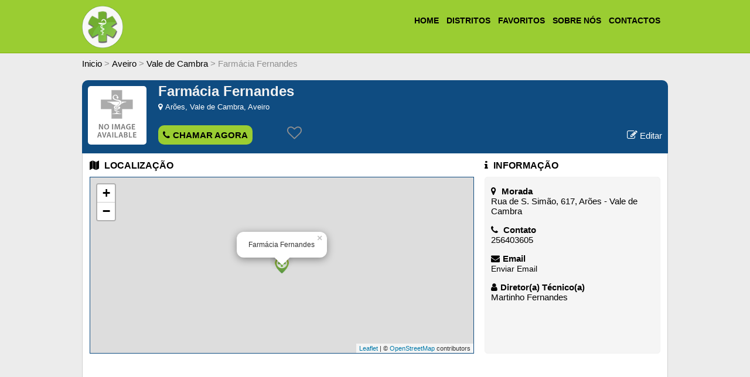

--- FILE ---
content_type: text/html; charset=iso-8859-1
request_url: https://www.farmaciasdeservico.info/aveiro/vale-de-cambra/farmacia-fernandes_23167/
body_size: 9063
content:
<!DOCTYPE html>
<html id="XF" lang="pt-PT" dir="LTR">
<head>
<title>Farmácia Fernandes - Arões, Vale de Cambra | Serviços e Horários</title>
<meta name="description" content="Encontre a Farmácia Fernandes em Vale de Cambra com informações atualizadas de horário de funcionamento, localização e contacto. Verifique se está de serviço e obtenha o atendimento de que precisa." />
<meta http-equiv="X-UA-Compatible" content="IE=Edge" />
<meta name="viewport" content="width=device-width, initial-scale=1">
<meta name="theme-color" content="#9acd32" />
<meta name="apple-mobile-web-app-title" content="Farmácias de Serviço">
<meta property="og:site_name" content="Farmácias de Serviço" />
<meta property="og:type" content="website" />
<meta property="og:title" content="Farmácia Fernandes - Arões, Vale de Cambra | Serviços e Horários" />
<meta property="og:description" content="Encontre a Farmácia Fernandes em Vale de Cambra com informações atualizadas de horário de funcionamento, localização e contacto. Verifique se está de serviço e obtenha o atendimento de que precisa." />
<meta property="twitter:title" content="Farmácia Fernandes em Vale de Cambra – Horário e Localização Atualizada" />
<meta property="og:url" content="https://www.farmaciasdeservico.info/aveiro/vale-de-cambra/farmacia-fernandes_23167/" />
<meta property="og:image" content="https://www.farmaciasdeservico.info/img/noimage.png">
<link rel="canonical" href="https://www.farmaciasdeservico.info/aveiro/vale-de-cambra/farmacia-fernandes_23167/" />
<link rel="icon" type="image/png" href="https://www.farmaciasdeservico.info/img/logo.png" />
<script src="https://ajax.googleapis.com/ajax/libs/jquery/1.11.3/jquery.min.js"></script>
<link rel="stylesheet" href="https://cdnjs.cloudflare.com/ajax/libs/font-awesome/4.7.0/css/font-awesome.min.css">
<link rel="stylesheet" href="https://unpkg.com/leaflet@1.7.1/dist/leaflet.css" integrity="sha512-xodZBNTC5n17Xt2atTPuE1HxjVMSvLVW9ocqUKLsCC5CXdbqCmblAshOMAS6/keqq/sMZMZ19scR4PsZChSR7A==" crossorigin=""/>
<script src="https://unpkg.com/leaflet@1.7.1/dist/leaflet.js" integrity="sha512-XQoYMqMTK8LvdxXYG3nZ448hOEQiglfqkJs1NOQV44cWnUrBc8PkAOcXy20w0vlaXaVUearIOBhiXZ5V3ynxwA==" crossorigin=""></script>
<script async src="https://pagead2.googlesyndication.com/pagead/js/adsbygoogle.js?client=ca-pub-6058394136190863" crossorigin="anonymous"></script>
<script src="/custom2.js"></script>
<link rel="stylesheet" href="/dist/venobox.min.css" type="text/css" media="screen" />
<script type="text/javascript" src="/dist/venobox.min.js"></script>
<style type="text/css">
body{padding:0;margin:0;width:100%;height:100%;background:#ececec;font-family:open sans,-apple-system,BlinkMacSystemFont,segoe ui,Roboto,Helvetica,Arial,sans-serif;color:#909090;}
a {color:#000;text-decoration:none;white-space: normal;}
#wrapper{background:#9acd32;height:90px;width:100%;border-bottom:1px solid #7EB107}
header{max-width:1000px;margin:auto auto;padding:10px;}
header img{max-width:70px;margin:0;padding:0;float:left;}
menu{float:right;}
menu li{list-style:none;float:left;margin-right:13px;}
menu li a{text-decoration:none;font-size:14px;color:#000;font-weight:bold }
.wrapper2{max-width:1000px;margin:auto auto;padding:10px;margin-top:50px}
#pesquisa{background: #fefefe;border:1px solid #D0D0D0;clear:both;width:100%;margin-top:60px;min-height: 100px;border-radius: 0px 3px 3px 0px;display: flex;padding:15px;box-sizing:border-box}
#pesquisa p{margin:0;padding:0;font-size:13px;margin-top:15px;padding-bottom:5px;}
.wrapper2 ul{list-style:none;padding:0;margin:0;float:left;width:100%;clear:both;margin-top:20px}
.wrapper2 ul li{float:left;background:#E0E0E0;padding:10px;cursor:pointer}
.seleccionada{background:#000 !important;padding:10px;border-top:1px solid #D0D0D0;border-left:1px solid #D0D0D0;position:relative;bottom:-1px}
#menu-mobile{display:none;}
#km{max-width:80px !important;text-align:center;font-size:20px;font-weight:bold}
select{padding:5px;font-size:20px;color:#B0B0B0;min-width:200px}
input[type=submit]{border:1px solid #D0D0D0;color:#808080;border-radius:3px;padding:10px;font-size:20px;margin-top:10px;cursor:pointer}
input[type=text] { color:#808080;border-radius:3px;padding:4px;font-size:16px;}
input[type=radio] { margin-right:20px}
input.gsc-input{max-width:100% !important; text-align:left;}
#item{background: #fff;border:1px solid #D0D0D0;clear:both;width:100%;margin-top:0;border-radius: 0px 3px 3px 0px;padding:2px;box-sizing:border-box;border-top:0px}
#item .imagem{max-width:150px;padding:2px;;margin:0;}
#item .imagem img{width:100%;padding:0;margin:0;border:1px solid #D0D0D0;border-radius:5px}
#item .conteudo {padding:10px;box-sizing:border-box;padding-top:10px;}
#item .conteudo h1{margin-bottom:10px}
#item .data {width:100%;clear:both;margin-top:5px;margin-bottom:20px;margin-left:-30px}
#item .data h3{font-size:16px;margin-left:40px}
#item dd {width:100%;clear:both;margin-top:6px;font-size:14px;color:#606060;line-height:20px;padding-bottom:5px;border-bottom:1px solid #D0D0D0}
#item dd b{color:#B0B0B0;font-size:14px}
#item .absoluto{float:left;color:#fff;padding:5px;position:relative;background:#EF9214;border:1px solid #DD860F;border-radius:5px;font-size:11px;font-weight:bold;width:100%;box-sizing:border-box;text-align:center}
.descricao{padding:10px;box-sizing:border-box;clear:both;letter-spacing:0px;}
.descricao h3{font-size:16px}
.descricao p{padding:0;margi:0;font-size:15px;text-align:justify}
#mapapercurso{padding:10px;min-height:600px}
#mapapercurso h3{font-size:16px}
h1{font-size:24px;padding:0;margin:0;color:#4b5b10}
label{margin:0;padding:0;font-size:13px;}
#menumobile{display:none;}
#menumobile ul{display:none;}
#menu2c {display:none;}
#menumobiles {display:none;background:#6C8435;width:100%;margin-left:-10px;padding-right:20px;float:left;clear:both;padding:10px;}
#navigation{margin-top:20px;overflow-x: scroll;white-space: nowrap;-ms-overflow-style: none;scrollbar-width: none;font-size:15px;width:98%;}
#navigation a {display:inline-block;}
#navigation span {display:inline-block;}
.comentarios h3{font-size:16px}
.selected3{border-bottom:1px solid #000;}
#esquerda{float:left;width:calc(100% - 320px);margin-right:20px;min-height:300px}
#direita{float:left;width:300px;}
#info-desk{display:none}
#pesqm{display:none;}
#paw{display:none;}
.edesk{display:block}
#navigate{display:none}
@media only screen and (max-width : 799px) {
#favorito{display:none}
#navigate{display:block}
header img{max-width:70px;margin:0 40%;float:none;}
menu {display:none;}
select{padding:5px;font-size:18px;color:#B0B0B0;width:100%;margin-bottom:10px}
input[type=submit]{border:1px solid #D0D0D0;color:#808080;border-radius:3px;padding:10px;font-size:20px;margin-top:10px;width:100%}
#item .imagem{max-width:120px;padding:0;margin:0;}
#item .imagem img{width:100%;padding:2px;margin:0;border:1px solid #D0D0D0;border-radius:5px;box-sizing:border-box}
.descricao{padding:10px;box-sizing:border-box;clear:both;letter-spacing:0;line-height:24px}
h1{font-size:22px;padding:0;margin:0;color:#4b5b10}
#item dd {width:100%;clear:both;margin-top:5px;font-size:14px !important;line-height:28px;border-bottom:1px solid #D0D0D0}
#item dd b{color:#B0B0B0;font-size:14px}
menu {display:none;}
#menu2c {float:right;display:block;width:34px;height:30px;margin-right:10px;cursor:pointer;margin-top:13px;z-index:999999}
#menumobiles {display:none;background:#6C8435;width:100%;margin-left:-10px;margin-top:0px;padding-right:20px;float:left;clear:both;padding:10px}
#menumobile {display:none;background:#9acd32;width:100%;margin-left:-10px;padding-right:20px;float:left;clear:both;margin-top:4px}
#menumobile ul {display:block;list-style:none;margin:0;padding:0;}
#menumobile ul li{padding:10px 30px 10px 30px;}
#menumobile ul li:first-child{ }
#menumobile ul li a:hover{margin-top:-1px; border-bottom:2px solid #000;}
.selected2{margin-top:-1px; border-bottom:2px solid #000;padding-top:1px;text-weight:bold;box-sizing:brder-box}
#menumobile ul li a {text-decoration:none;font-size:18px;text-transform: uppercase;color:#000}
.leaflet-map {clear:both;height:300pxmax-height: 100vh;padding:10px}
.fotorama{min-height:300px !important}
#esquerda{width:100%}
#direita{display:none}
#info-desk{background:#0F4C81;color:#fff !important;display:block;padding:10px;border-left:1px solid #D0D0D0;border-right:1px solid #D0D0D0;border-bottom:1px solid #D0D0D0;}
#menumobile ul{margin-top:10px;margin-bottom:10px;}
#pesq{display:none}
#pesqm{display:none;position:fixed;bottom:50px;height:95%;left:0;background:#fff;z-index:999999;padding:10px;box-sizing:border-box;width:100%;padding-top:20px;border-top:2px solid #dddddd}
#paw{display:block}
.edesk{display:none}
.wrapper2{max-width:1000px;margin:auto auto;padding:10px;margin-top:-20px}
}
#oculto{display:none;}
.fa-minus {margin-right:10px;font-size:18px}
.fa-plus {margin-left:10px;font-size:18px}
#clear{float:left;clear:both;width:100%;height:10px}
#esquerda{float:left;}
#direita{float:right}
#mim{display:none}
.leaflet-map {clear:both;height:900px;max-height: 100vh;padding:10px}
#contactos{padding:10px;font-size:14px}
#contactos br {display:block;line-height:200%;margin: 5px 0;content:" " }
blockquote{background:#FDFDFD;padding:10px;border:1px solid #EEEEEE;border-radius:10px;width: calc(100% - 20px);box-sizing:border-box;}
blockquote dd{margin:0;padding:0;}
.checked {color: orange;}
.fa-star{font-size:12px;margin-right:2px}
.fa-star-half-o{font-size:12px;margin-right:2px}
.leaflet-map, .elevation-div {height: 100%;width: 100%;padding: 0px;margin: 0px;}
.leaflet-map {height: 400px;max-height: 100vh;}
.elevation-div {height: 25%;font: 12px/1.5 "Helvetica Neue", Arial, Helvetica, sans-serif;}
.download{display:none !important}
.pac-container{z-index:999999999999999;}
.pac-item{padding-top:7px !important;padding-bottom:7px !important;}
.pac-item span {font-size:18px !important;}
footer{float:right;margin-top:5px;margin-bottom:70px;}
footer a{color:#909090;font-size:14px}
.vermelho{color:#9acd32}
.branco{color:#ffffff}
</style>
<script>

$(document).ready(function() {

   $("#distrito2").on( "change", function() {
       var name = $(this).val();

           $.ajax({
               type: "POST",
               url: "/percursos/ajax2.php",
               data: {
                   distrito: name
               },
               beforeSend: function() {
                   $("#concelho2").html("");
               },
               success: function(html) {
                   $("#concelho2").html(html).show();

               }

           });

   });
   



$("#setmim").on( "click", function() {
    $("#setregiao").removeClass('seleccionada');
    $("#setmim").addClass('seleccionada');
    $("#reg").hide();
    $("#mim").show();

            if (navigator.geolocation) {

                navigator.geolocation.getCurrentPosition(function (position) {
                        $("#latitude").val(position.coords.latitude);
                        $("#longitude").val(position.coords.longitude);
                })
                }
                
                
});
$("#setregiao").on( "click", function() {
    $("#setregiao").addClass('seleccionada');
    $("#setmim").removeClass('seleccionada');
    $("#reg").show();
    $("#mim").hide();
});

$(function () {
    $('#add').on('click',function(){
        var $qty=$("#km");
        var currentVal = parseInt($qty.val());
        if (!isNaN(currentVal)) {
            $qty.val(currentVal + 1);
        }
    });
    $('#menos').on('click',function(){
        var $qty=$("#km");
        var currentVal = parseInt($qty.val());
        if (!isNaN(currentVal) && currentVal > 0) {
            $qty.val(currentVal - 1);
        }
    });
    
$(function () {
    $('#addkm').on('click',function(){
        var $qty=$("#raiokm");
        var currentVal = parseInt($qty.val());
        if (!isNaN(currentVal) && currentVal <= 49) {
            $qty.val(currentVal + 1);
        }
    });
    $('#menoskm').on('click',function(){
        var $qty=$("#raiokm");
        var currentVal = parseInt($qty.val());
        if (!isNaN(currentVal) && currentVal > 0) {
            $qty.val(currentVal - 1);
        }
    });

});
$("#pertodemim").on( "click", function() {

            if (navigator.geolocation) {
                $("#btnSubmit").prop('disabled', true);
                $(this).html('<img src="/img/loading.gif" style="max-width:30px;margin-right:20px;" align="center">A obter a lista de farmácias');
                navigator.geolocation.watchPosition(function (position) {
                        var vlat = position.coords.latitude;
                        var vlong = position.coords.longitude;
                         window.location.href = 'https://www.farmaciasdeservico.info/index.php?mim=1&latitude='+vlat+'&longitude='+vlong+'';
                }, function(error) {
                 if (error.code == error.PERMISSION_DENIED)
                      alert("Active a permissão de acesso à sua localização!");
                });
                }

});
});
});
</script>
    <script>
      $( document ).ready(function() {
        $( "#menu2b,#mm" ).click(function() {
           $( "#menumobile" ).toggle( "slow", function() {
               if ( $("#menumobile").is(":visible") ) {
               $("#mm").css("color","#fff");
               $("html").scrollTop(0);
               }
               else { $("#mm").css("color","#000"); }
            });
        });
        $( "#menu2c" ).click(function() {
           $( "#menumobiles" ).toggle( "slow", function() {
            });
        });
        $( "#menu2d" ).click(function() {
           $( "#menumobiles" ).toggle( "slow", function() {
            });
        });
       $("a[id^='editarc_']").on('click', function(e){
            e.preventDefault();
            alert($(this).attr('data-id'));
       });
    $('#fav').on('click',function(){
        var canala = $(this).attr('data-id');
                $.ajax({
            type:'POST',
            url:'/percursos/fav.php',
            dataType: "html",
            data:{id:canala},
            success:function(data){
                if(data == 'removido'){
                      $('.fa-bookmark').css("color", "#909090");
                }else if(data == 'adicionado') {
                      $('.fa-bookmark').css("color", "#E8A509");
                      $("#correct").fadeIn('slow').delay(1000).fadeOut('slow');
                }
            },
      error: function (xhr, ajaxOptions, thrownError) {
        //alert(xhr.status);
        //alert(thrownError);
      }
        });
    });
$("#ocultar").click(function(){
    $("#oc").css("display","none");
    document.cookie = "ocultar=1; max-age=1209600; path=/";
});
$( "#thislocation" ).click(function() {
  window.location.href = 'https://www.farmaciasdeservico.info/';
  $(this).css("color","#fff");
});
$( "#lupa" ).click(function() {
  $("#lupa").css("color","#fff");
  $("#pesqm").toggle( "slow",   function() {
      if ( $("#pesqm").is(":visible") ) { $("#lupa").css("color","#fff");}
      else { $("#lupa").css("color","#000"); }
  } );

});

$("#sendsms").click(function() {
var num = $(this).attr("value");
$('#sendsms').html('Aguarde...');
if (navigator.geolocation) {
        repa = navigator.geolocation.watchPosition(function(position) {
        var latitude = position.coords.latitude;
        var longitude = position.coords.longitude;
        var accuracy = parseFloat(position.coords.accuracy).toFixed(0);
        $("#latitude").val(latitude);
        $("#longitude").val(longitude);
        $("#precisao").val(accuracy);
        $("#lat").html(latitude);
        $("#long").html(longitude);
        $("#precisao2").html(accuracy);
        $("#in").show();

        if(accuracy > 10) {
        $('#sendsms').html('<span style="color:#61CD10">A melhorar precisão... Aguarde!</span>');

        }
        else {
               var msg = encodeURI("A minha localização com a precisão de "+accuracy+" m é no seguinte ponto: https://maps.google.com/?q="+latitude+","+longitude+" via Portal Chamar Táxi");
               navigator.geolocation.clearWatch(repa);
               window.location = "sms:"+num+"?body="+msg+"";
               $('#sendsms').html('Enviar a sua localização por SMS');
        }
    },
    function error(msg) {alert('Active o acesso a localizacao.');},
    {maximumAge:1000, timeout:5000, enableHighAccuracy: true});
} else {
    alert("A localizacao nao e suportada pelo seu browser.");
}
  } );

function navigate(lat, lng) {
    // If it's an iPhone..
    if ((navigator.platform.indexOf("iPhone") !== -1) || (navigator.platform.indexOf("iPod") !== -1)) {
      function iOSversion() {
        if (/iP(hone|od|ad)/.test(navigator.platform)) {
          // supports iOS 2.0 and later
          var v = (navigator.appVersion).match(/OS (\d+)_(\d+)_?(\d+)?/);
          return [parseInt(v[1], 10), parseInt(v[2], 10), parseInt(v[3] || 0, 10)];
        }
      }
      var ver = iOSversion() || [0];

      var protocol = 'http://';
      if (ver[0] >= 6) {
        protocol = 'maps://';
      }
      window.location = protocol + 'maps.apple.com/maps?daddr=' + lat + ',' + lng + '&amp;ll=';
    }
    else {
      window.open('http://maps.google.com?daddr=' + lat + ',' + lng + '&amp;ll=');
    }
  }
  
    $('.favorito').on('click',function(){
        var canala = $(this).attr('value');
        $.ajax({
            type:'POST',
            url:'/cookie.php',
            dataType: "html",
            data:{canal:canala},
            success:function(data){
                if(data == 'removido'){
                      $('.favorito').removeClass("fa fa-heart vermelho");
                      $('.favorito').addClass("fa fa-heart-o");
                }else if(data == 'adicionado') {
                      $('.favorito').removeClass("fa fa-heart-o");
                      $('.favorito').addClass("fa fa-heart vermelho");

                      $("#correct").fadeIn('slow').delay(3000).fadeOut('slow');
                }
            },
      error: function (xhr, ajaxOptions, thrownError) {
        alert(xhr.status);
        alert(thrownError);
      }
        });
    });
new VenoBox({
  selector: ".vbox-if",
  overlayClose: true,
  ratio: '1x1',
  maxWidth: '600px',
});
});
    </script>
<script src="https://cdnjs.cloudflare.com/ajax/libs/jquery-cookie/1.4.1/jquery.cookie.min.js"></script>
<link rel="manifest" href="/manifest.json" />
<script>
 if ('serviceWorker' in navigator) {
    console.log("Will the service worker register?");
    navigator.serviceWorker.register('/service-worker.js')
      .then(function(reg){
        console.log("Yes, it did.");
     }).catch(function(err) {
        console.log("No it didn't. This happened:", err)
    });
 }
</script>
<script type="application/ld+json">[{"@context":"http://schema.org","@type":"Pharmacy","url":"https://www.farmaciasdeservico.info/aveiro/vale-de-cambra/farmacia-fernandes_23167/","image":"https://www.farmaciasdeservico.info/img/logo2.png","address":{"@type":"PostalAddress","addressLocality":"Vale de Cambra","addressRegion":"Aveiro","streetAddress":"Rua de S. Simão, 617"},"name":"Farmácia Fernandes","telephone":"256403605"}]</script>
<script type="application/ld+json">{"@context":"https://schema.org","@type":"BreadcrumbList","itemListElement":[{"@type":"ListItem","position":1,"name":"Início","item":"https://www.farmaciasdeservico.info/"},{"@type":"ListItem","position":2,"name":"Distritos","item":"https://www.farmaciasdeservico.info/local.php"},{"@type":"ListItem","position":3,"name":"Aveiro","item":"https://www.farmaciasdeservico.info/aveiro/"},{"@type":"ListItem","position":4,"name":"Vale de Cambra","item":"https://www.farmaciasdeservico.info/aveiro/vale-de-cambra/"},{"@type":"ListItem","position":5,"name":"Farmácia Fernandes","item":"https://www.farmaciasdeservico.info/aveiro/vale-de-cambra/farmacia-fernandes_23167/"}]}</script>
</head>
<body>
<div id="correct" style="display:none;position:absolute;top:50%;left:50%;z-index:9999999999999999999;padding:20px;margin-top:-70px;margin-left:-70px"><img src="/true.png"></div>
<div id="wrapper">
   <header>
       <a href="https://www.farmaciasdeservico.info/index.php"><img src="https://www.farmaciasdeservico.info/img/logo2.png" alt="Farmácias de Serviço" title="Farmácias de Serviço"></a>
       <menu>
           <li><a href="https://www.farmaciasdeservico.info/index.php">HOME</a></li>
           <li><a href="https://www.farmaciasdeservico.info/local.php">DISTRITOS</a></li>
           <li><a href="https://www.farmaciasdeservico.info/favoritos.php">FAVORITOS</a></li>
           <li><a href="https://www.farmaciasdeservico.info/sobre.php">SOBRE NÓS</a></li>
           <li><a href="https://www.farmaciasdeservico.info/contacto.php">CONTACTOS</a></li>
       </menu>
       <div id="menumobile">
       <ul>
           <li><a href="https://www.farmaciasdeservico.info//index.php">HOME</a></li>
           <li><a href="https://www.farmaciasdeservico.info/local.php">DISTRITOS</a></li>
           <li><a href="https://www.farmaciasdeservico.info/favoritos.php">FAVORITOS</a></li>
           <li><a href="https://www.farmaciasdeservico.info/sobre.php">SOBRE NÓS</a></li>
           <li><a href="https://www.farmaciasdeservico.info/contacto.php">CONTACTOS</a></li>
       </ul>
       </div>
   </header>
   <div class="wrapper2">
   <div id="navigation"><a href='/index.php'>Inicio</a> > <a href='/aveiro/'>Aveiro</a> > <a href='/aveiro/vale-de-cambra/'>Vale de Cambra</a> > <span>Farmácia Fernandes</span></div>
   <div style="background:#0F4C81;margin-top:20px;width:100%;border-radius:10px 10px 0 0;padding:10px;box-sizing:border-box;display:flex;padding-bottom:15px">
       <img src="/img/noimage.png" style="object-fit:cover;width:100px;max-height:100px;border-radius:5px;" alt="Farmácia Fernandes">
          <div style="width: calc(100% - 110px);margin-left:20px">
            <h1 style="color:#F2F2F2;padding:0;margin:0;margin-top:-5px;overflow-x: scroll;white-space: nowrap;max-width:98%; -ms-overflow-style: none;scrollbar-width: none;">Farmácia Fernandes</h1>
            <p style="color:#fff;padding:0;margin:0;margin-top:5px;font-size:13px;margin-bottom:25px"><i class="fa fa-map-marker" style="color:#fff;margin-right:5px"></i>Arões, Vale de Cambra, Aveiro</p>
                        <a href="tel:+351256403605" style="background:#9acd32;padding:8px 8px 8px 8px;border-radius:10px;font-weight:bold;font-size:15px;margin-right:35px;"><i class="fa fa-phone" style="margin-right:5px;cursor:pointer;padding:0;"></i>CHAMAR AGORA</a>

                <i value="23167" title="Adicionar ao Favoritos" id="favorito" class="fa fa-heart-o favorito" aria-hidden="true" style="margin-left:20px;font-size:25px;cursor:pointer;"></i><a style="float:right;font-size:15px;color:#fff;margin-top:5px" class="edesk" href="https://www.farmaciasdeservico.info/editar.php?id=23167"><i class="fa fa-edit" style="color:#fff;margin-left:5px;margin-top:2px;font-size:18px;cursor:pointer;padding:0;"></i> Editar</a>

          </div>
   </div>
                <div id="info-desk">
                <p style="color:#fff;padding:0;margin:0;margin-top:5px;font-size:14px;margin-bottom:14px;line-height:22px"><i class="fa fa-map-marker" style="color:#fff;margin-right:5px;font-size:18px"></i> Rua de S. Simão, 617, Arões - Vale de Cambra</p><p style="color:#fff;padding:0;margin:0;margin-top:5px;font-size:15px;margin-bottom:14px"><i class="fa fa-phone" style="color:#fff;margin-right:5px;font-size:18px"></i> <a style="color:#51BFF4" href="tel:+351256403605">256403605</a><span style="font-size:11px;margin-left:5px;color:#B0B0B0">(chamada rede fixa nacional)</span></p><p style="color:#fff;padding:0;margin:0;margin-top:5px;font-size:15px;margin-bottom:14px"><i class="fa fa-user" aria-hidden="true" style="color:#fff;margin-right:5px;font-size:18px"></i> Martinho Fernandes</p><p style="color:#fff;padding:0;margin:0;margin-top:5px;font-size:15px;margin-bottom:14px"><i class="fa fa-envelope" aria-hidden="true" style="color:#fff;margin-right:5px"></i> <a style="font-size:14px;color:#fff" data-vbtype="iframe" href="/email_farmacia.php?id=23167" class="vbox-if"> Enviar Email</a></p><a id="shareBtn"><i class="fa fa-share-alt" style="color:#fff;margin-left:5px;font-size:25px;cursor:pointer;padding:0;margin-top:15px"></i></a><i value="23167" title="Adicionar ao Favoritos" class="fa fa-heart-o favorito" aria-hidden="true" style="margin-left:20px;font-size:25px;cursor:pointer;"></i>                <a style="float:right;font-size:15px;color:#fff;margin-top:15px" href="https://www.farmaciasdeservico.info/editar.php?id=23167"><i class="fa fa-edit" style="color:#fff;margin-left:5px;margin-top:2px;font-size:18px;cursor:pointer;padding:0;"></i> Editar</a>

                </div>
                <div id="navigate" style="width:100%;text-align:center;background:#9acd32;padding-top:10px;padding-bottom:10px;margin-top:-1px;font-weight:bold"><a onclick="navigate('40.799548','-8.297848')"><i class="fa fa-map-marker" style="margin-right:5px;font-size:22px"></i> NAVEGAR ATÉ À FARMÁCIA</a></div>

      <!--Resiltados-->
        <div id='item' style="float:left;"><div class='conteudo'>
              <!--Esquerda-->
              <div id="esquerda">
                   <p style="padding:0;margin:0;margin-bottom:10px;font-weight:bold;color:#000"><i class="fa fa-map" style="margin-right:5px"></i> LOCALIZAÇÃO</p>
                    <div id="map-canvas" style="width:100%; height: 300px;clear:both;border:1px solid #0F4C81;margin-bottom:20px"></div>
<script>
	var map = L.map('map-canvas').setView([40.799548, -8.297848], 14);

	L.tileLayer('https://{s}.tile.openstreetmap.org/{z}/{x}/{y}.png', {
		attribution: '&copy; <a href="https://www.openstreetmap.org/copyright">OpenStreetMap</a> contributors'
	}).addTo(map);

	var LeafIcon = L.Icon.extend({
		options: {
			iconSize:     [24, 30]
		}
	});

	var greenIcon = new LeafIcon({iconUrl: 'https://www.farmaciasdeservico.info/img/marker_7.png'});


	L.marker([40.799548, -8.297848], {icon: greenIcon}).bindPopup('<div style="max-width:350px;overflow:hidden;">'+
      'Farmácia Fernandes'+
      '</div>', {autoClose:true}).addTo(map).openPopup();

</script>
</div>
              <!--Direita-->
              <div id="direita">
              <p style="padding:0;margin:0;margin-bottom:10px;font-weight:bold;color:#000"><i class="fa fa-info" style="margin-right:5px"></i> INFORMAÇÃO</p>
                <div style="background:#F5F5F5;padding:10px;border:1px solid #F2F2F2;border-radius:5px;margin-bottom:20px;min-height:280px;">
                <p style="color:#000;padding:0;margin:0;margin-top:5px;font-size:15px;margin-bottom:15px"><i class="fa fa-map-marker" style="color:#000;margin-right:5px"></i> <b>Morada</b><br>Rua de S. Simão, 617, Arões - Vale de Cambra</p><p style="color:#000;padding:0;margin:0;margin-top:5px;font-size:15px;margin-bottom:15px"><i class="fa fa-phone" style="color:#000;margin-right:5px"></i> <b>Contato</b><br><a href="tel:+351256403605">256403605</a></p><p style="color:#000;padding:0;margin:0;margin-top:5px;font-size:15px;margin-bottom:15px"><i class="fa fa-envelope" aria-hidden="true" style="color:#000;margin-right:5px"></i><b>Email</b><br><a style="font-size:14px" data-vbtype="iframe" href="/email_farmacia.php?id=23167" class="vbox-if"> Enviar Email</a></p><p style="color:#000;padding:0;margin:0;margin-top:5px;font-size:15px;margin-bottom:15px"><i class="fa fa-user" aria-hidden="true" style="color:#000;margin-right:5px"></i><b>Diretor(a) Técnico(a)</b><br> Martinho Fernandes</p>                </div>
              </div>
<div style="width:100%;float:left;position:relative;clear:both !important;"></div>
<div style="float:left;clear:both;width:100%;margin-top:10px;margin-bottom:10px;"><script async src="https://pagead2.googlesyndication.com/pagead/js/adsbygoogle.js?client=ca-pub-6058394136190863"
     crossorigin="anonymous"></script>
<!-- farmacias-local -->
<ins class="adsbygoogle"
     style="display:block"
     data-ad-client="ca-pub-6058394136190863"
     data-ad-slot="8941624434"
     data-ad-format="auto"
     data-full-width-responsive="true"></ins>
<script>
     (adsbygoogle = window.adsbygoogle || []).push({});
</script></div>
<p style="padding:0;margin:0;margin-bottom:10px;font-weight:bold;color:#000;"><i class="fa fa-book" style="margin-right:5px"></i> DESCRIÇÃO</p>
<div style="text-align: justify;margin-bottom:30px;line-height:25px">

A Farmácia Fernandes, localizada em Vale de Cambra, é um estabelecimento de saúde dedicado a fornecer medicamentos, produtos de bem-estar e atendimento personalizado para toda a comunidade. Com uma equipa de profissionais qualificados, estamos sempre disponíveis para orientar e responder a qualquer questão relacionada à saúde. Oferecemos uma ampla gama de produtos farmacêuticos, dermocosméticos, suplementos alimentares e serviços como medição de pressão arterial e consultas farmacêuticas. Estamos empenhados em promover a saúde e o bem-estar, com atendimento de qualidade e compromisso com os nossos clientes.
</div>
<div style="margin-bottom:25px;width:100%;float:left;padding-bottom:15px;border-bottom:1px dashed #D0D0D0">
         <p style="padding:0;margin:0;margin-bottom:10px;font-weight:bold;color:#000"><i class="fa fa-clock-o" aria-hidden="true"></i> Horário de Funcionamento</p><div style="padding-left:5px;line-height:25px;font-size:14px"><div style="min-width:100px;float:left;">Seg. a Sex.:</div> 9:00 - 13:00 / 14:30 - 18:30</div><div style="padding-left:5px;line-height:25px;font-size:14px"><div style="min-width:100px;float:left;">Sábado:</div> 9:00 - 17:30</div><div style="padding-left:5px;line-height:25px;font-size:14px"><div style="min-width:100px;float:left;">Domingos:</div> 09:00 - 12:00</div><div style="padding-left:5px;line-height:25px;font-size:14px"><div style="min-width:100px;float:left;">Feriados:</div> 09:00 - 12:00</div></div><div style="width:100%;float:left;clear:both;"></div>
<center><a href="https://www.chamartaxi.pt/aveiro/vale-de-cambra/" target="_blank"><img src="https://www.farmaciasdeservico.info/img/banner-farm-728.jpg" style="width:728px;max-width:100%"></a></center>
</div>
<script>
  const shareBtnRef = document.querySelector('#shareBtn');
  shareBtnRef.onclick = async () => {
    //check if native sharing is available
    if(navigator.share) {
      try {
        const shareData = {
          title: 'Farmácia Fernandes - Serviço de Táxi em Vale de Cambra | Chamar Táxi',
          text: 'Procura um serviço de táxi de confiança em Vale de Cambra? O Farmácia Fernandes oferece transporte rápido e seguro para qualquer destino. Disponível 24 horas por dia. Reserve já o seu táxi com a melhor qualidade de atendimento!',
          url: 'https://www.farmaciasdeservico.info/aveiro/vale-de-cambra/farmacia-fernandes_23167/',
        }
        await navigator.share(shareData);
        console.log('Share successfull');
      } catch(err) {
        console.log('Error: ', err);
      }
    } else {
      console.warn('Native Web Sharing not supported');
    }
  }
function navigate(lat, lng) {
    // If it's an iPhone..
    if ((navigator.platform.indexOf("iPhone") !== -1) || (navigator.platform.indexOf("iPod") !== -1)) {
      function iOSversion() {
        if (/iP(hone|od|ad)/.test(navigator.platform)) {
          // supports iOS 2.0 and later
          var v = (navigator.appVersion).match(/OS (\d+)_(\d+)_?(\d+)?/);
          return [parseInt(v[1], 10), parseInt(v[2], 10), parseInt(v[3] || 0, 10)];
        }
      }
      var ver = iOSversion() || [0];

      var protocol = 'http://';
      if (ver[0] >= 6) {
        protocol = 'maps://';
      }
      window.location = protocol + 'maps.apple.com/maps?daddr=' + lat + ',' + lng + '&amp;ll=';
    }
    else {
      window.open('http://maps.google.com?daddr=' + lat + ',' + lng + '&amp;ll=');
    }
  }
</script>
</div>
   <footer>
          <a href="https://www.farmaciasdeservico.info/widget.php">Widget</a>&nbsp;&nbsp;|&nbsp;&nbsp;<a href="https://www.farmaciasdeservico.info//politica-privacidade.php">Politica de Privacidade</a>&nbsp;&nbsp;|&nbsp;&nbsp;<a href="https://www.farmaciasdeservico.info/faq.php">Perguntas Frequentes</a>&nbsp;&nbsp;|&nbsp;&nbsp;<a href="https://www.farmaciasdeservico.info/contacto.php">Contactos</a>
   </footer>
       <div id="pesqm">
       <form action="/index.php" method="get" style="font-size:13px;width:100%;" id="form2" name="form2">
        <input type="text" name="localidade" id="loc" value="" placeholder="Cidade ou localidade" style="font-size:20pt;padding:10px">
        <ul id="results2" style="list-style:none;padding:0;display:none;position:absolute;background:#fff;z-index:999;margin-top:0px;border-bottom:1px solid #000;border-left:1px solid #000;border-right:1px solid #000;padding-bottom:5px;max-width:100%"></ul>
        <br><br>
        <div style="clear:both"></div>
        <input type="hidden" name="latitude" id="latitude2" value="" required>
        <input type="hidden" name="longitude" id="longitude2" value="" required>
        <input type="hidden" name="mim" id="mim" value="1" required><br>
       </form>
       <button style="width:100%;padding:10px;font-size:20px;margin-top:50px;background:#9acd32;border:1px solid #84C014" id="pertodemim"><i class="fa fa-map-marker" style="font-size:30px;margin-right:15px"></i> PERTO DE MIM</button>
       </div>
       <div id="paw" style="position:fixed;bottom:0px;left:0;width:100%;height:54px;background:#9acd32;border-top:1px solid #E8E8E8;z-index:999999999999">
            <div style="float:left;width:33%;border-right:1px solid #E8E8E8;height:100%;"><i class="fa fa-home" id="thislocation" aria-hidden="true" style="font-size:26pt;position:relative;margin:auto;top:48%;left:50%;margin-top:-16px;margin-left:-15px;color:#000"></i></div>
            <div style="float:left;width:33%;border-right:1px solid #E8E8E8;height:100%;"><i class="fa fa-search" aria-hidden="true" id="lupa" style="font-size:26pt;position:relative;margin:auto;top:48%;left:50%;margin-top:-16px;margin-left:-20px;color:#000"></i></div>
            <div style="float:left;width:33%;border-right:1px solid #E8E8E8;height:100%;"><i class="fa fa-bars" class="mm" id="mm" onclick="openNav()" aria-hidden="true" style="font-size:26pt;position:relative;margin:auto;top:48%;left:50%;margin-top:-16px;margin-left:-20px;color:#000"></i></div>
       </div>
<!-- Google tag (gtag.js) -->
<script async src="https://www.googletagmanager.com/gtag/js?id=G-DYX1TR2DRB"></script>
<script>
  window.dataLayer = window.dataLayer || [];
  function gtag(){dataLayer.push(arguments);}
  gtag('js', new Date());

  gtag('config', 'G-DYX1TR2DRB');
</script>
</body>
</html>


--- FILE ---
content_type: text/html; charset=utf-8
request_url: https://www.google.com/recaptcha/api2/aframe
body_size: 262
content:
<!DOCTYPE HTML><html><head><meta http-equiv="content-type" content="text/html; charset=UTF-8"></head><body><script nonce="rToeZomBhdZ7L7nNfcQd1g">/** Anti-fraud and anti-abuse applications only. See google.com/recaptcha */ try{var clients={'sodar':'https://pagead2.googlesyndication.com/pagead/sodar?'};window.addEventListener("message",function(a){try{if(a.source===window.parent){var b=JSON.parse(a.data);var c=clients[b['id']];if(c){var d=document.createElement('img');d.src=c+b['params']+'&rc='+(localStorage.getItem("rc::a")?sessionStorage.getItem("rc::b"):"");window.document.body.appendChild(d);sessionStorage.setItem("rc::e",parseInt(sessionStorage.getItem("rc::e")||0)+1);localStorage.setItem("rc::h",'1768817625737');}}}catch(b){}});window.parent.postMessage("_grecaptcha_ready", "*");}catch(b){}</script></body></html>